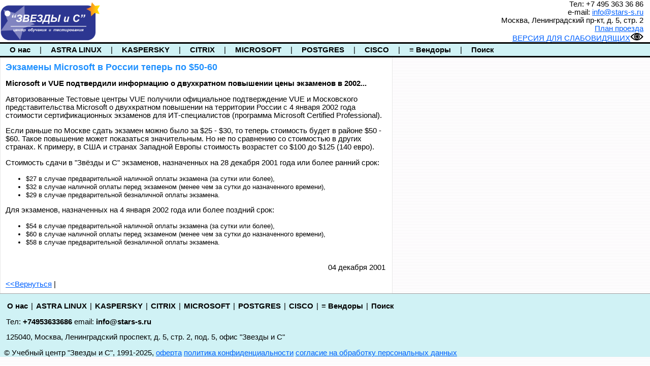

--- FILE ---
content_type: text/html
request_url: https://stars-s.ru/default.asp?back_url=https%3A%2F%2Fkmarketingable.blogspot.com%2F&d_no=616&tmpl=news
body_size: 13318
content:

<HTML>
<HEAD>
	<TITLE>Звезды и С. Учебный центр: Astra Linux, Kaspersky, Postgres, Citrix и Microsoft</TITLE>
	<META content="text/html; charset=windows-1251" http-equiv=Content-Type>

		<META name="Keywords" content="Microsoft, CTEC, MCSE, MCSD, MCSA, MCDBA, MCP, MOUS, CTEC, MCT, MCP, Windows, Windows 2000, Windows XP, Windows NT, visual basic, VB, C++, visual C++, С#, visual C#, SQL, Exchange, Active Directory, Directory Services, .NET, ISA, IIS, Proxy, SMS, Clustering, Word, Excel, PowerPoint, Access, Outlook, Office, программирование, пользователь, интернет, вэбмастер, сетевой, администратор, системный, инженер, базы данных, БД, разработчик, учебный, центр, курсы, обучение, образование, учеба, подготовка, профессиональная, дистанционное, on-line, online, on line, e-learning, elearning, статус, сертификация, сертификационные экзамены, сертифицированный, авторизованные, специалист, пробные тесты, тестирование, тест, тестовый центр, центр тестирования, vue, ИТ, IT, информационные, технологии, экзамены, тренер, сервер, компьютерные, сеть, программа, компьютеры, операционные системы, скидки, бесплатный, Россия, Москва, тренинг, работа, повышение, квалификация, educational, education, technical, certified, center, solution, provider, Microsoft certified solution provider, course, courses, testing, training, authorized, internet, discount, free, programming">
	<LINK REL="StyleSheet" HREF="/stars.css" type="text/css">
<script src="https://lidrekon.ru/slep/js/jquery.js"></script>
<script src="https://lidrekon.ru/slep/js/uhpv-full.min-1251.js"></script>
<SCRIPT LANGUAGE="JavaScript" TYPE="text/javascript">
<!--
if(navigator.appName.indexOf("Netscape")<0)
  document.writeln('<link rel="stylesheet" href="inp_ie.css" type="text/css">');
//-->
</SCRIPT>

<script language="JavaScript" src="/dhtmllib.js"></script>

<SCRIPT LANGUAGE="JavaScript" TYPE="text/javascript">

<!--
var oCurrent = null;
var nCurLeft = -1, nCurTop = -1, nCurBottom = -1, nCurRight = -1;
var bIn = false;

function xhidecurrent()
{
	if(oCurrent!=null)
		hideLayer(oCurrent);

}

function xshow(name)
{
	if(oCurrent!=null)
		hideLayer(oCurrent);

	bIn = false;
	oCurrent = getLayer(name);
	if(oCurrent)
	{
		nCurLeft = getLeft(oCurrent);
		nCurTop = getTop(oCurrent);
		nCurRight = getRight(oCurrent);
		nCurBottom = getBottom(oCurrent);
		showLayer(oCurrent);
	}
}


function xmove(e)
{
	var mouseX, mouseY;

	if(oCurrent)
	{
		if ((isMinNS4 || dom) && (!isMinIE4)) {
		  mouseX = e.pageX;
		  mouseY = e.pageY;
		}
		if (isMinIE4) {
		  mouseX = window.event.clientX + document.body.scrollLeft;
		  mouseY = window.event.clientY + document.body.scrollTop;
		}

		if(bIn)
		{
			if( (mouseX < nCurLeft) || (mouseX > nCurRight) ||
				(mouseY < nCurTop) || (mouseY > nCurBottom) )
			{
				hideLayer(oCurrent);
				oCurrent = null;
				bIn = true;
			}
		}
		else
		{
			if( (mouseX >= nCurLeft) && (mouseX <= nCurRight) &&
				(mouseY >= nCurTop) && (mouseY <= nCurBottom) )
				bIn = true;
		}
	}
}

if ((isMinNS4 || dom) && (!isMinIE4))
	document.captureEvents(Event.MOUSEMOVE);
document.onmousemove = xmove;


function firstMove(sID)
{
	var oLayer = getLayer("sub"+sID);
	var oImg = getImage("plc"+sID);

	if(oLayer)
	{
		moveLayerBy(oLayer, getImagePageLeft(oImg), 0)
	}
}

//-->
</SCRIPT>
	<style type="text/css">
.style1 {
	font-size: xx-large;
	color: #0000FF;
}
</style>
</HEAD>

<body background="/images/bg.gif" bgcolor="ffffff" text="000000" topmargin="0" leftmargin="0" marginwidth="0" margs"></script></div>
<div class="objectdiv1">
<table width="100%" cellpadding="0" cellspacing="0" border="0">
<tr>
 <td bgcolor="ffffff">

<table width="99%" cellpadding="0" cellspacing="0" border="0">
 <tr>
  <td><a href="/" onmouseover="xhidecurrent()"><img src="/images/head_logo.png" width="200" height="80" border="0" alt="Звезды и С - Главная"></a></td>
 	<td align="center" valign="center" class="style1"> <!--<strong>КУРСЫ ОБУЧЕНИЕ ВЕБИНАРЫ</strong>--></td>

 	<td align="right" valign="top"> Тел: +7 495 363 36 86<br>e-mail: <a href="mailto:info@stars-s.ru">info@stars-s.ru</a><br>Москва, Ленинградский пр-кт, д. 5, стр. 2<br><a href="/classify.asp?c_no=8">План проезда</a><br><a id="specialButton" href="#">ВЕРСИЯ ДЛЯ СЛАБОВИДЯЩИХ<img src="/special.png" alt="ВЕРСИЯ ДЛЯ СЛАБОВИДЯЩИХ" title="ВЕРСИЯ ДЛЯ СЛАБОВИДЯЩИХ" /></a></td>

<!-- 
<a href="/" onmouseover="xhidecurrent()"><img src="/images/head_logo.png" width="200" height="80" border="0" alt="Звезды и С - Главная"></a>
  <a href="/classify.asp?c_no=548" onmouseover="xhidecurrent()"><img src="/images/head_logo_citrix.png" width="170" height="80" border="0" alt="Звезды и С - Citrix"></a>
  <a href="/classify.asp?c_no=29" onmouseover="xhidecurrent()"><img src="/images/head_logo_MS.png" width="170" height="80" border="0" alt="Звезды и С - Microsoft"></a>
  <a href="/classify.asp?c_no=7" onmouseover="xhidecurrent()"><img src="/images/head_logo_us.png" width="460" height="80" border="0" alt="Звезды и С - О нас"></a></td>-->
  <!-- <td align="right" valign="middle"><a href="#" onmouseover="xhidecurrent()"><img src="/images/z_msof.gif" hspace="15" width="57" height="57" border="0" alt="" align="absmiddle"><img src="/images/z_vue.gif" hspace="15" width="69" height="50" border="0" alt="" align="absmiddle"></a></td>
-->
 </tr>
</table>

 </td>
</tr>
</table>

<table width="100%" height="30" cellpadding="0" cellspacing="0" border="0">
 <tr><td bgcolor="000000"><img src="/images/no.gif" width="1" height="1" border="0" alt=""></td></tr>
 <tr><td bgcolor="d0f2f5">
  <img src="/images/no.gif" width="1" height="2" border="0" alt=""><br>
   <table width="100%" cellpadding="1" cellspacing="0" border="0">
 <tr>
  <!--<td width="20"><a href="/"><img src="/images/i_home.gif" hspace="3" width="14" height="12" border="0"></a></td>-->
  <td width="100%">


 <!-- Выводим подрубрики Главного Рубрикатора (подрубрика 17) -->










<img src=/images/1pix.gif width=18 height=1 border=0 name=plc7><b><a href="classify.asp?c_no=7" class="nav" onMouseOver="xshow('sub7')">О нас</a></b><img src=/images/1pix.gif width=18 height=1 border=0>|<img src=/images/1pix.gif width=18 height=1 border=0 name=plc1782><b><a href="classify.asp?c_no=1782" class="nav" onMouseOver="xshow('sub1782')"><b>ASTRA LINUX</b></a></b><img src=/images/1pix.gif width=18 height=1 border=0>|<img src=/images/1pix.gif width=18 height=1 border=0 name=plc1785><b><a href="classify.asp?c_no=1785" class="nav" onMouseOver="xshow('sub1785')"><b>KASPERSKY</b></a></b><img src=/images/1pix.gif width=18 height=1 border=0>|<img src=/images/1pix.gif width=18 height=1 border=0 name=plc548><b><a href="classify.asp?c_no=548" class="nav" onMouseOver="xshow('sub548')"><b>CITRIX</b></a></b><img src=/images/1pix.gif width=18 height=1 border=0>|<img src=/images/1pix.gif width=18 height=1 border=0 name=plc29><b><a href="classify.asp?c_no=29" class="nav" onMouseOver="xshow('sub29')"><b>MICROSOFT</b></a></b><img src=/images/1pix.gif width=18 height=1 border=0>|<img src=/images/1pix.gif width=18 height=1 border=0 name=plc1784><b><a href="classify.asp?c_no=1784" class="nav" onMouseOver="xshow('sub1784')"><b>POSTGRES</b></a></b><img src=/images/1pix.gif width=18 height=1 border=0>|<img src=/images/1pix.gif width=18 height=1 border=0 name=plc1660><b><a href="classify.asp?c_no=1660" class="nav" onMouseOver="xshow('sub1660')"><b>CISCO</b></a></b><img src=/images/1pix.gif width=18 height=1 border=0>|<img src=/images/1pix.gif width=18 height=1 border=0 name=plc3><b><a href="classify.asp?c_no=3" class="nav" onMouseOver="xshow('sub3')"><b>&#8801; Вендоры</b></a></b><img src=/images/1pix.gif width=18 height=1 border=0>|<img src=/images/1pix.gif width=18 height=1 border=0 name=plc1581><b><a href="classify.asp?c_no=1581" class="nav" onMouseOver="xshow('sub1581')">Поиск</a></b>


   </td>
<!--    <td width="161" align="center"><a href="#" class="nav">In English</a></td> -->
 </tr>
 </table>
  <img src="/images/no.gif" width="1" height="2" border="0" alt=""></td></tr>
 <tr><td bgcolor="000000"><img src="/images/no.gif" width="1" height="1" border="0" alt=""></td></tr>
</table>
</div>




<table width="773" cellpadding="0" cellspacing="0" border="0">
 <tr>
   <td width="1" bgcolor="e7e7e7"><img src="/images/no.gif" width="1" height="1" border="0" alt=""></td>
   <td width="771" bgcolor="ffffff">
   
<table width="100%" cellpadding="10" cellspacing="0" border="0">
<tr>
 <td>







<h2><b>Экзамены Microsoft в России теперь по $50-60</b></h2>
<p>

<!-- свойства новости -->







<p>
<b>Microsoft и VUE подтвердили информацию о двухкратном повышении цены экзаменов в 2002...</b>
<p>
<P>Авторизованные Тестовые центры VUE получили официальное подтверждение VUE и Московского представительства Microsoft о двухкратном повышении на территории России с 4 января 2002 года стоимости сертификационных экзаменов для ИТ-специалистов (программа Microsoft Certified Professional).</P>
<P>Если раньше по Москве сдать экзамен можно было за $25 - $30, то теперь стоимость будет в районе $50 - $60. Такое повышение может показаться значительным. Но не по сравнению со стоимостью в других странах. К примеру, в США и странах Западной Европы стоимость возрастет со $100 до $125 (140 евро).</P>
<P>Стоимость сдачи в "Звёзды и С" экзаменов, назначенных на 28 декабря 2001 года или более ранний срок:</P>
<UL>
<LI>
<DIV><FONT size=2>$27 в случае предварительной наличной оплаты экзамена (за сутки или более),</FONT></DIV></LI>
<LI>
<DIV><FONT size=2>$32 в случае наличной оплаты перед экзаменом (менее чем за сутки до назначенного времени),</FONT></DIV></LI>
<LI>
<DIV><FONT size=2>$29 в случае предварительной безналичной оплаты экзамена.</FONT></DIV></LI></UL>
<P>Для экзаменов, назначенных на 4 января 2002 года или более поздний срок:</P>
<UL>
<LI>
<DIV><FONT size=2>$54 в случае предварительной наличной оплаты экзамена (за сутки или более),</FONT></DIV></LI>
<LI>
<DIV><FONT size=2>$60 в случае наличной оплаты перед экзаменом (менее чем за сутки до назначенного времени),</FONT></DIV></LI>
<LI>
<DIV><FONT size=2>$58 в случае предварительной безналичной оплаты экзамена.</FONT></DIV></LI></UL>

<div align="right">
<table>
<tr>
<td>

<i></i>

<br>
04 декабря 2001
</td>
</tr>
</table>
</div>
<p>

<a href="https://kmarketingable.blogspot.com/">&lt;&lt;Вернуться</a> | 

<!--
<a href="default.asp?tmpl=sendlink&d_no=616&back_url=https%3A%2F%2Fwww%2Estars%2Ds%2Eru%3A443%2Fdefault%2Easp%3Fback%5Furl%3Dhttps%253A%252F%252Fkmarketingable%2Eblogspot%2Ecom%252F%26d%5Fno%3D616%26tmpl%3Dnews">Отослать ссылку на этот документ &gt;</a>
-->
<p>




<!-- /свойства новости -->



</td>
</tr>
</table>

   
  </td>
  <td width="1" bgcolor="e7e7e7"><img src="/images/no.gif" width="1" height="1" border="0" alt=""></td>
 </tr>
</table>



<table width="100%" cellpadding="0" cellspacing="0" border="0">
 <tr>
  <td bgcolor="a5a5a5"><img src="/images/no.gif" width="1" height="1" border="0" alt=""></td>
 </tr>
 <tr>
  <td bgcolor="d0f2f5">
  <br>
&nbsp;
  <!-- Рубрики сайта -->


<img src=/images/1pix.gif width=6 height=1 border=0><b><a href="classify.asp?c_no=7" class="nav">О нас</a></b><img src=/images/1pix.gif width=6 height=1 border=0>|<img src=/images/1pix.gif width=6 height=1 border=0><b><a href="classify.asp?c_no=1782" class="nav"><b>ASTRA LINUX</b></a></b><img src=/images/1pix.gif width=6 height=1 border=0>|<img src=/images/1pix.gif width=6 height=1 border=0><b><a href="classify.asp?c_no=1785" class="nav"><b>KASPERSKY</b></a></b><img src=/images/1pix.gif width=6 height=1 border=0>|<img src=/images/1pix.gif width=6 height=1 border=0><b><a href="classify.asp?c_no=548" class="nav"><b>CITRIX</b></a></b><img src=/images/1pix.gif width=6 height=1 border=0>|<img src=/images/1pix.gif width=6 height=1 border=0><b><a href="classify.asp?c_no=29" class="nav"><b>MICROSOFT</b></a></b><img src=/images/1pix.gif width=6 height=1 border=0>|<img src=/images/1pix.gif width=6 height=1 border=0><b><a href="classify.asp?c_no=1784" class="nav"><b>POSTGRES</b></a></b><img src=/images/1pix.gif width=6 height=1 border=0>|<img src=/images/1pix.gif width=6 height=1 border=0><b><a href="classify.asp?c_no=1660" class="nav"><b>CISCO</b></a></b><img src=/images/1pix.gif width=6 height=1 border=0>|<img src=/images/1pix.gif width=6 height=1 border=0><b><a href="classify.asp?c_no=3" class="nav"><b>&#8801; Вендоры</b></a></b><img src=/images/1pix.gif width=6 height=1 border=0>|<img src=/images/1pix.gif width=6 height=1 border=0><b><a href="classify.asp?c_no=1581" class="nav">Поиск</a></b>


<!-- /Рубрики сайта -->

   <p>&nbsp;&nbsp; Тел: <b>+74953633686</b> email: <b>info@stars-s.ru</b></p>
   <p>&nbsp;&nbsp; 125040, Москва, Ленинградский проспект, д. 5, стр. 2, под. 5, офис "Звезды и С"</p>
   <p>&nbsp;&nbsp;&copy; Учебный центр "Звезды и С", 1991-2025, 
<a href="/default.asp?tmpl=news&d_no=290131">оферта</a> 
<a href="/default.asp?tmpl=news&d_no=290130">политика конфиденциальности</a> 
<a href="/default.asp?tmpl=news&d_no=290132">согласие на обработку персональных данных</a></p>
<p > </p>
</body>
</html>
